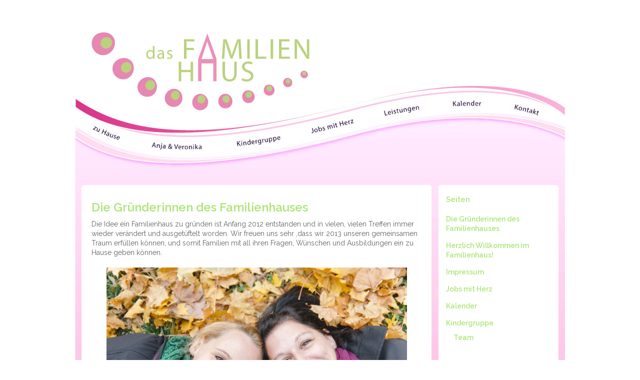

--- FILE ---
content_type: text/html; charset=UTF-8
request_url: http://dasfamilienhaus.at/anja-veronika/
body_size: 6447
content:




<!DOCTYPE html><html  lang="de"><meta name="viewport" content="width=device-width, initial-scale=1"><meta http-equiv="Content-Type" content="text/html; charset=UTF-8" /><title>Das Familienhaus   &raquo; Die Gründerinnen des Familienhauses</title><script language="JavaScript" type="text/javascript" src="http://ajax.googleapis.com/ajax/libs/jquery/1.2.6/jquery.min.js"></script><link rel="stylesheet" href="http://dasfamilienhaus.at/wp-content/themes/familienhaus/style.css" type="text/css" media="screen" /><link rel="alternate" type="application/rss+xml" title="Das Familienhaus RSS Feed" href="http://dasfamilienhaus.at/feed/" /><link rel="pingback" href="http://dasfamilienhaus.at/xmlrpc.php" /><meta name='robots' content='max-image-preview:large' />
<link rel='dns-prefetch' href='//fonts.googleapis.com' />
<link rel="alternate" type="application/rss+xml" title="Das Familienhaus &raquo; Die Gründerinnen des Familienhauses-Kommentar-Feed" href="http://dasfamilienhaus.at/anja-veronika/feed/" />
<script type="text/javascript">
window._wpemojiSettings = {"baseUrl":"https:\/\/s.w.org\/images\/core\/emoji\/14.0.0\/72x72\/","ext":".png","svgUrl":"https:\/\/s.w.org\/images\/core\/emoji\/14.0.0\/svg\/","svgExt":".svg","source":{"concatemoji":"http:\/\/dasfamilienhaus.at\/wp-includes\/js\/wp-emoji-release.min.js?ver=6.1.9"}};
/*! This file is auto-generated */
!function(e,a,t){var n,r,o,i=a.createElement("canvas"),p=i.getContext&&i.getContext("2d");function s(e,t){var a=String.fromCharCode,e=(p.clearRect(0,0,i.width,i.height),p.fillText(a.apply(this,e),0,0),i.toDataURL());return p.clearRect(0,0,i.width,i.height),p.fillText(a.apply(this,t),0,0),e===i.toDataURL()}function c(e){var t=a.createElement("script");t.src=e,t.defer=t.type="text/javascript",a.getElementsByTagName("head")[0].appendChild(t)}for(o=Array("flag","emoji"),t.supports={everything:!0,everythingExceptFlag:!0},r=0;r<o.length;r++)t.supports[o[r]]=function(e){if(p&&p.fillText)switch(p.textBaseline="top",p.font="600 32px Arial",e){case"flag":return s([127987,65039,8205,9895,65039],[127987,65039,8203,9895,65039])?!1:!s([55356,56826,55356,56819],[55356,56826,8203,55356,56819])&&!s([55356,57332,56128,56423,56128,56418,56128,56421,56128,56430,56128,56423,56128,56447],[55356,57332,8203,56128,56423,8203,56128,56418,8203,56128,56421,8203,56128,56430,8203,56128,56423,8203,56128,56447]);case"emoji":return!s([129777,127995,8205,129778,127999],[129777,127995,8203,129778,127999])}return!1}(o[r]),t.supports.everything=t.supports.everything&&t.supports[o[r]],"flag"!==o[r]&&(t.supports.everythingExceptFlag=t.supports.everythingExceptFlag&&t.supports[o[r]]);t.supports.everythingExceptFlag=t.supports.everythingExceptFlag&&!t.supports.flag,t.DOMReady=!1,t.readyCallback=function(){t.DOMReady=!0},t.supports.everything||(n=function(){t.readyCallback()},a.addEventListener?(a.addEventListener("DOMContentLoaded",n,!1),e.addEventListener("load",n,!1)):(e.attachEvent("onload",n),a.attachEvent("onreadystatechange",function(){"complete"===a.readyState&&t.readyCallback()})),(e=t.source||{}).concatemoji?c(e.concatemoji):e.wpemoji&&e.twemoji&&(c(e.twemoji),c(e.wpemoji)))}(window,document,window._wpemojiSettings);
</script>
<style type="text/css">
img.wp-smiley,
img.emoji {
	display: inline !important;
	border: none !important;
	box-shadow: none !important;
	height: 1em !important;
	width: 1em !important;
	margin: 0 0.07em !important;
	vertical-align: -0.1em !important;
	background: none !important;
	padding: 0 !important;
}
</style>
	<link rel='stylesheet' id='ai1ec_style-css' href='//dasfamilienhaus.at/wp-content/plugins/all-in-one-event-calendar/cache/879457ba_ai1ec_parsed_css.css?ver=3.0.0' type='text/css' media='all' />
<link rel='stylesheet' id='wp-block-library-css' href='http://dasfamilienhaus.at/wp-includes/css/dist/block-library/style.min.css?ver=6.1.9' type='text/css' media='all' />
<link rel='stylesheet' id='ootb-openstreetmap-style-css-css' href='http://dasfamilienhaus.at/wp-content/plugins/ootb-openstreetmap/dist/blocks.style.build.css?ver=1651823811' type='text/css' media='all' />
<link rel='stylesheet' id='classic-theme-styles-css' href='http://dasfamilienhaus.at/wp-includes/css/classic-themes.min.css?ver=1' type='text/css' media='all' />
<style id='global-styles-inline-css' type='text/css'>
body{--wp--preset--color--black: #000000;--wp--preset--color--cyan-bluish-gray: #abb8c3;--wp--preset--color--white: #ffffff;--wp--preset--color--pale-pink: #f78da7;--wp--preset--color--vivid-red: #cf2e2e;--wp--preset--color--luminous-vivid-orange: #ff6900;--wp--preset--color--luminous-vivid-amber: #fcb900;--wp--preset--color--light-green-cyan: #7bdcb5;--wp--preset--color--vivid-green-cyan: #00d084;--wp--preset--color--pale-cyan-blue: #8ed1fc;--wp--preset--color--vivid-cyan-blue: #0693e3;--wp--preset--color--vivid-purple: #9b51e0;--wp--preset--gradient--vivid-cyan-blue-to-vivid-purple: linear-gradient(135deg,rgba(6,147,227,1) 0%,rgb(155,81,224) 100%);--wp--preset--gradient--light-green-cyan-to-vivid-green-cyan: linear-gradient(135deg,rgb(122,220,180) 0%,rgb(0,208,130) 100%);--wp--preset--gradient--luminous-vivid-amber-to-luminous-vivid-orange: linear-gradient(135deg,rgba(252,185,0,1) 0%,rgba(255,105,0,1) 100%);--wp--preset--gradient--luminous-vivid-orange-to-vivid-red: linear-gradient(135deg,rgba(255,105,0,1) 0%,rgb(207,46,46) 100%);--wp--preset--gradient--very-light-gray-to-cyan-bluish-gray: linear-gradient(135deg,rgb(238,238,238) 0%,rgb(169,184,195) 100%);--wp--preset--gradient--cool-to-warm-spectrum: linear-gradient(135deg,rgb(74,234,220) 0%,rgb(151,120,209) 20%,rgb(207,42,186) 40%,rgb(238,44,130) 60%,rgb(251,105,98) 80%,rgb(254,248,76) 100%);--wp--preset--gradient--blush-light-purple: linear-gradient(135deg,rgb(255,206,236) 0%,rgb(152,150,240) 100%);--wp--preset--gradient--blush-bordeaux: linear-gradient(135deg,rgb(254,205,165) 0%,rgb(254,45,45) 50%,rgb(107,0,62) 100%);--wp--preset--gradient--luminous-dusk: linear-gradient(135deg,rgb(255,203,112) 0%,rgb(199,81,192) 50%,rgb(65,88,208) 100%);--wp--preset--gradient--pale-ocean: linear-gradient(135deg,rgb(255,245,203) 0%,rgb(182,227,212) 50%,rgb(51,167,181) 100%);--wp--preset--gradient--electric-grass: linear-gradient(135deg,rgb(202,248,128) 0%,rgb(113,206,126) 100%);--wp--preset--gradient--midnight: linear-gradient(135deg,rgb(2,3,129) 0%,rgb(40,116,252) 100%);--wp--preset--duotone--dark-grayscale: url('#wp-duotone-dark-grayscale');--wp--preset--duotone--grayscale: url('#wp-duotone-grayscale');--wp--preset--duotone--purple-yellow: url('#wp-duotone-purple-yellow');--wp--preset--duotone--blue-red: url('#wp-duotone-blue-red');--wp--preset--duotone--midnight: url('#wp-duotone-midnight');--wp--preset--duotone--magenta-yellow: url('#wp-duotone-magenta-yellow');--wp--preset--duotone--purple-green: url('#wp-duotone-purple-green');--wp--preset--duotone--blue-orange: url('#wp-duotone-blue-orange');--wp--preset--font-size--small: 13px;--wp--preset--font-size--medium: 20px;--wp--preset--font-size--large: 36px;--wp--preset--font-size--x-large: 42px;--wp--preset--spacing--20: 0.44rem;--wp--preset--spacing--30: 0.67rem;--wp--preset--spacing--40: 1rem;--wp--preset--spacing--50: 1.5rem;--wp--preset--spacing--60: 2.25rem;--wp--preset--spacing--70: 3.38rem;--wp--preset--spacing--80: 5.06rem;}:where(.is-layout-flex){gap: 0.5em;}body .is-layout-flow > .alignleft{float: left;margin-inline-start: 0;margin-inline-end: 2em;}body .is-layout-flow > .alignright{float: right;margin-inline-start: 2em;margin-inline-end: 0;}body .is-layout-flow > .aligncenter{margin-left: auto !important;margin-right: auto !important;}body .is-layout-constrained > .alignleft{float: left;margin-inline-start: 0;margin-inline-end: 2em;}body .is-layout-constrained > .alignright{float: right;margin-inline-start: 2em;margin-inline-end: 0;}body .is-layout-constrained > .aligncenter{margin-left: auto !important;margin-right: auto !important;}body .is-layout-constrained > :where(:not(.alignleft):not(.alignright):not(.alignfull)){max-width: var(--wp--style--global--content-size);margin-left: auto !important;margin-right: auto !important;}body .is-layout-constrained > .alignwide{max-width: var(--wp--style--global--wide-size);}body .is-layout-flex{display: flex;}body .is-layout-flex{flex-wrap: wrap;align-items: center;}body .is-layout-flex > *{margin: 0;}:where(.wp-block-columns.is-layout-flex){gap: 2em;}.has-black-color{color: var(--wp--preset--color--black) !important;}.has-cyan-bluish-gray-color{color: var(--wp--preset--color--cyan-bluish-gray) !important;}.has-white-color{color: var(--wp--preset--color--white) !important;}.has-pale-pink-color{color: var(--wp--preset--color--pale-pink) !important;}.has-vivid-red-color{color: var(--wp--preset--color--vivid-red) !important;}.has-luminous-vivid-orange-color{color: var(--wp--preset--color--luminous-vivid-orange) !important;}.has-luminous-vivid-amber-color{color: var(--wp--preset--color--luminous-vivid-amber) !important;}.has-light-green-cyan-color{color: var(--wp--preset--color--light-green-cyan) !important;}.has-vivid-green-cyan-color{color: var(--wp--preset--color--vivid-green-cyan) !important;}.has-pale-cyan-blue-color{color: var(--wp--preset--color--pale-cyan-blue) !important;}.has-vivid-cyan-blue-color{color: var(--wp--preset--color--vivid-cyan-blue) !important;}.has-vivid-purple-color{color: var(--wp--preset--color--vivid-purple) !important;}.has-black-background-color{background-color: var(--wp--preset--color--black) !important;}.has-cyan-bluish-gray-background-color{background-color: var(--wp--preset--color--cyan-bluish-gray) !important;}.has-white-background-color{background-color: var(--wp--preset--color--white) !important;}.has-pale-pink-background-color{background-color: var(--wp--preset--color--pale-pink) !important;}.has-vivid-red-background-color{background-color: var(--wp--preset--color--vivid-red) !important;}.has-luminous-vivid-orange-background-color{background-color: var(--wp--preset--color--luminous-vivid-orange) !important;}.has-luminous-vivid-amber-background-color{background-color: var(--wp--preset--color--luminous-vivid-amber) !important;}.has-light-green-cyan-background-color{background-color: var(--wp--preset--color--light-green-cyan) !important;}.has-vivid-green-cyan-background-color{background-color: var(--wp--preset--color--vivid-green-cyan) !important;}.has-pale-cyan-blue-background-color{background-color: var(--wp--preset--color--pale-cyan-blue) !important;}.has-vivid-cyan-blue-background-color{background-color: var(--wp--preset--color--vivid-cyan-blue) !important;}.has-vivid-purple-background-color{background-color: var(--wp--preset--color--vivid-purple) !important;}.has-black-border-color{border-color: var(--wp--preset--color--black) !important;}.has-cyan-bluish-gray-border-color{border-color: var(--wp--preset--color--cyan-bluish-gray) !important;}.has-white-border-color{border-color: var(--wp--preset--color--white) !important;}.has-pale-pink-border-color{border-color: var(--wp--preset--color--pale-pink) !important;}.has-vivid-red-border-color{border-color: var(--wp--preset--color--vivid-red) !important;}.has-luminous-vivid-orange-border-color{border-color: var(--wp--preset--color--luminous-vivid-orange) !important;}.has-luminous-vivid-amber-border-color{border-color: var(--wp--preset--color--luminous-vivid-amber) !important;}.has-light-green-cyan-border-color{border-color: var(--wp--preset--color--light-green-cyan) !important;}.has-vivid-green-cyan-border-color{border-color: var(--wp--preset--color--vivid-green-cyan) !important;}.has-pale-cyan-blue-border-color{border-color: var(--wp--preset--color--pale-cyan-blue) !important;}.has-vivid-cyan-blue-border-color{border-color: var(--wp--preset--color--vivid-cyan-blue) !important;}.has-vivid-purple-border-color{border-color: var(--wp--preset--color--vivid-purple) !important;}.has-vivid-cyan-blue-to-vivid-purple-gradient-background{background: var(--wp--preset--gradient--vivid-cyan-blue-to-vivid-purple) !important;}.has-light-green-cyan-to-vivid-green-cyan-gradient-background{background: var(--wp--preset--gradient--light-green-cyan-to-vivid-green-cyan) !important;}.has-luminous-vivid-amber-to-luminous-vivid-orange-gradient-background{background: var(--wp--preset--gradient--luminous-vivid-amber-to-luminous-vivid-orange) !important;}.has-luminous-vivid-orange-to-vivid-red-gradient-background{background: var(--wp--preset--gradient--luminous-vivid-orange-to-vivid-red) !important;}.has-very-light-gray-to-cyan-bluish-gray-gradient-background{background: var(--wp--preset--gradient--very-light-gray-to-cyan-bluish-gray) !important;}.has-cool-to-warm-spectrum-gradient-background{background: var(--wp--preset--gradient--cool-to-warm-spectrum) !important;}.has-blush-light-purple-gradient-background{background: var(--wp--preset--gradient--blush-light-purple) !important;}.has-blush-bordeaux-gradient-background{background: var(--wp--preset--gradient--blush-bordeaux) !important;}.has-luminous-dusk-gradient-background{background: var(--wp--preset--gradient--luminous-dusk) !important;}.has-pale-ocean-gradient-background{background: var(--wp--preset--gradient--pale-ocean) !important;}.has-electric-grass-gradient-background{background: var(--wp--preset--gradient--electric-grass) !important;}.has-midnight-gradient-background{background: var(--wp--preset--gradient--midnight) !important;}.has-small-font-size{font-size: var(--wp--preset--font-size--small) !important;}.has-medium-font-size{font-size: var(--wp--preset--font-size--medium) !important;}.has-large-font-size{font-size: var(--wp--preset--font-size--large) !important;}.has-x-large-font-size{font-size: var(--wp--preset--font-size--x-large) !important;}
.wp-block-navigation a:where(:not(.wp-element-button)){color: inherit;}
:where(.wp-block-columns.is-layout-flex){gap: 2em;}
.wp-block-pullquote{font-size: 1.5em;line-height: 1.6;}
</style>
<link rel='stylesheet' id='googlefonts-css' href='http://fonts.googleapis.com/css?family=Raleway:600|Raleway:400|Patrick+Hand+SC:400&subset=latin' type='text/css' media='all' />
<link rel="https://api.w.org/" href="http://dasfamilienhaus.at/wp-json/" /><link rel="alternate" type="application/json" href="http://dasfamilienhaus.at/wp-json/wp/v2/pages/10" /><link rel="EditURI" type="application/rsd+xml" title="RSD" href="http://dasfamilienhaus.at/xmlrpc.php?rsd" />
<link rel="wlwmanifest" type="application/wlwmanifest+xml" href="http://dasfamilienhaus.at/wp-includes/wlwmanifest.xml" />
<meta name="generator" content="WordPress 6.1.9" />
<link rel="canonical" href="http://dasfamilienhaus.at/anja-veronika/" />
<link rel='shortlink' href='http://dasfamilienhaus.at/?p=10' />
<link rel="alternate" type="application/json+oembed" href="http://dasfamilienhaus.at/wp-json/oembed/1.0/embed?url=http%3A%2F%2Fdasfamilienhaus.at%2Fanja-veronika%2F" />
<link rel="alternate" type="text/xml+oembed" href="http://dasfamilienhaus.at/wp-json/oembed/1.0/embed?url=http%3A%2F%2Fdasfamilienhaus.at%2Fanja-veronika%2F&#038;format=xml" />
<style type='text/css' media='screen'>
	h1{ font-family:"Raleway", arial, sans-serif;}
	h2{ font-family:"Raleway", arial, sans-serif;}
	body{ font-family:"Raleway", arial, sans-serif;}
	blockquote{ font-family:"Patrick Hand SC", arial, sans-serif;}
</style>
<!-- fonts delivered by Wordpress Google Fonts, a plugin by Adrian3.com --><script>  $(document).ready(function(){    $("ul li ul li:first-child")        .css("padding-top", "10px")  });  </script></head><body><div id="page">    <div id="header" >		<img src="http://dasfamilienhaus.at/wp-content/uploads/2013/04/header-background.png" width="980" height="350" alt="naviation" usemap="#headermap" style="border:0">        <map name="headermap">            <area shape="rect" coords="25,60,470,220" href="http://dasfamilienhaus.at/zuhause/" alt="zu Hause">            <area shape="rect" coords="20,290,110,240" href="http://dasfamilienhaus.at/zuhause/" alt="zu Hause">            <area shape="rect" coords="146,320,260,270" href="http://dasfamilienhaus.at/anja-veronika/" alt="Anja & Veronika">                <area shape="rect" coords="315,310,420,260" href="http://dasfamilienhaus.at/kindergruppe/" alt="Kindergruppe">                <area shape="rect" coords="460,280,570,220" href="http://dasfamilienhaus.at/jobs-mit-herz/" alt="Jobs mit Herz">            <area shape="rect" coords="600,250,700,190" href="http://dasfamilienhaus.at/leistungen/" alt="Leistungen">            <area shape="rect" coords="740,240,820,190" href="http://dasfamilienhaus.at/kalender/" alt="Kalender">            <area shape="rect" coords="860,240,940,190" href="http://dasfamilienhaus.at/kontakt/" alt="Kontakt">        </map>	    <div id="hdrContainer"></div>	</div></div><div id="container">
 

	<div id="content" class="narrowcolumn"  >
	


	
				
		

			<div class="post" id="post-10">
			

				<!-- <h2 ><p   title="Permanent Link to Die Gründerinnen des Familienhauses"> Die Gründerinnen des Familienhauses</p></h2> -->
				
				<div class="postentry"><h2>Die Gründerinnen des Familienhauses</h2>
<p>Die Idee ein Familienhaus zu gründen ist Anfang 2012 entstanden und in vielen, vielen Treffen immer wieder verändert und ausgetüftelt worden. Wir freuen uns sehr ,dass wir 2013 unseren gemeinsamen Traum erfüllen können, und somit Familien mit all ihren Fragen, Wünschen und Ausbildungen ein zu Hause geben können.</p>
<p><a href="http://dasfamilienhaus.at/wp-content/uploads/2013/04/021-Familienhaus-©-Marianne-Schnitzler.jpg" rel="attachment wp-att-1236"><img decoding="async" class="aligncenter wp-image-1236" src="http://dasfamilienhaus.at/wp-content/uploads/2013/04/021-Familienhaus-©-Marianne-Schnitzler-1024x683.jpg" alt="021-Familienhaus-© Marianne Schnitzler" width="601" height="401" srcset="http://dasfamilienhaus.at/wp-content/uploads/2013/04/021-Familienhaus-©-Marianne-Schnitzler-1024x683.jpg 1024w, http://dasfamilienhaus.at/wp-content/uploads/2013/04/021-Familienhaus-©-Marianne-Schnitzler-300x200.jpg 300w, http://dasfamilienhaus.at/wp-content/uploads/2013/04/021-Familienhaus-©-Marianne-Schnitzler-768x513.jpg 768w" sizes="(max-width: 601px) 100vw, 601px" /></a></p>
<h1>Anja Heindl</h1>
<p>Kindergruppenbetreuerin und Leiterin der Kindergruppe &#8222;Jagsch&#8220; in der Jagdschlossgasse 44/3</p>
<table border="0" width="100%" cellspacing="0" cellpadding="0" align="center">
<tbody>
<tr>
<td align="left" valign="top" width="225px"><a href="http://dasfamilienhaus.at/wp-content/uploads/2014/02/a_015.jpg"><img decoding="async" loading="lazy" class="alignnone wp-image-994" src="http://dasfamilienhaus.at/wp-content/uploads/2014/02/a_015-1024x682.jpg" alt="a_015" width="350" height="232" srcset="http://dasfamilienhaus.at/wp-content/uploads/2014/02/a_015-1024x682.jpg 1024w, http://dasfamilienhaus.at/wp-content/uploads/2014/02/a_015-300x200.jpg 300w" sizes="(max-width: 350px) 100vw, 350px" /></a></td>
<td align="left" valign="top">
<blockquote><p>&#8222;Hallo, ich bin Anja. Ich habe 2 Kinder. Lia ist 2007 geboren und Benni 2010. Eigentlich bin ich gelernte Hotelfachfrau und ich habe einige Jahre in unserem Familienrestaurant (Heindls Schmarrn &amp; Palatschinkenkuchl) gearbeitet. In der Karenz hab ich mich allerdings umorientiert und die Ausbildung zur Kindergruppenbetreuerin, ehrenamtlicher Stillberaterin und Trageberaterin gemacht.</p>
<p>Familie ist mir sehr wichtig. Als Einzelkind hatte ich das Glück meine ersten Lebensjahre im Haus meines Großvaters zu verbringen, in dem all seine 4 Kinder mit ihren damals ingesamt 5 Kindern gelebt haben. Heute lebe ich wieder in diesem Haus, gemeinsam mit meinem Lebensgefährten, meinen 2 Kindern, meinem Vater und seiner Frau. Wir haben leben also auch privat in einem &#8222;Familienhaus&#8220;. Es ist eine wunderbare Erfahrung für uns alle, die ich niemals missen möchte.&#8220;</p></blockquote>
</td>
</tr>
</tbody>
</table>
<h1>Veronika Wittmann</h1>
<p>Kindergartenpädagogin und Leiterin der Kindergruppe &#8222;Hiha&#8220; in der Hietzinger Haupstraße 71/3</p>
<table border="0" width="100%" cellspacing="0" cellpadding="0" align="center">
<tbody>
<tr>
<td align="right" valign="top">
<blockquote><p>&#8222;Hallo, ich bin Veronika. Mama von Carolina (geb. 2005) und Nicolas (geb. 2011), dipl. Kindergartenpädagogin, Fachpädagogin für Hochsensibilität &#8211; Neurosensitivität i.A., dipl. Familienbegleiterin, Babymassage &#8211; Kursleiterin, dipl. Legasthenietrainerin, Lerncoach und Organisatorin unserer Patchworkfamilie! Meine Kinder haben das Glück Markus als Bonuspapa zu wissen. Zu zweit meistern wir die Hochs und Tief, die das Geschehen einer Familie mit sich bringt.</p>
<p>Seit 2001 arbeite ich mit Kindern zusammen und für mich gibt es nichts Schöneres als Kinder auf ihrem Weg zu begleiten!</p>
<p>Neben meiner Arbeit im Kindergarten durfte ich auch die Erfahrung machen, einen zu leiten und seitdem habe ich den Wunsch einen eigenen Kindergarten aufzubauen! Diesen Wunsch haben wir, Anja und ich, uns mit dem Familienhaus erfüllt. Neben der Arbeit in der Kindergruppe freue ich mich, Workshops, Gruppentreffen, Babymassagen uvm. anzubieten.&#8220;</p>
<p>unter www.entfaltungszone.com erfahrt ihr mehr über Veronikas Angebote!</p></blockquote>
</td>
<td align="center" valign="top" width="225px"><a href="http://dasfamilienhaus.at/wp-content/uploads/2013/04/anjaveronika_v.jpg"><img decoding="async" loading="lazy" class="alignnone size-full wp-image-207" src="http://dasfamilienhaus.at/wp-content/uploads/2013/04/anjaveronika_v.jpg" alt="Veronika Wittmann" width="225" height="340" srcset="http://dasfamilienhaus.at/wp-content/uploads/2013/04/anjaveronika_v.jpg 225w, http://dasfamilienhaus.at/wp-content/uploads/2013/04/anjaveronika_v-198x300.jpg 198w" sizes="(max-width: 225px) 100vw, 225px" /></a></td>
</tr>
</tbody>
</table>
</div>
				
				
			</div>
			
			
			

		
		<div class="navigation">
			<div class="alignleft"></div>
			<div class="alignright"></div>
		</div>

		


	</div>



	<div id="sidebar-1">
		<ul>
			<li id="pages-2" class="widget widget_pages"><h2 class="widgettitle">Seiten</h2>
			<ul>
				<li class="page_item page-item-10 current_page_item"><a href="http://dasfamilienhaus.at/anja-veronika/" aria-current="page">Die Gründerinnen des Familienhauses</a></li>
<li class="page_item page-item-8"><a href="http://dasfamilienhaus.at/">Herzlich Willkommen im Familienhaus!</a></li>
<li class="page_item page-item-24"><a href="http://dasfamilienhaus.at/impressum/">Impressum</a></li>
<li class="page_item page-item-16"><a href="http://dasfamilienhaus.at/jobs-mit-herz/">Jobs mit Herz</a></li>
<li class="page_item page-item-20"><a href="http://dasfamilienhaus.at/kalender/">Kalender</a></li>
<li class="page_item page-item-14 page_item_has_children"><a href="http://dasfamilienhaus.at/kindergruppe/">Kindergruppe</a>
<ul class='children'>
	<li class="page_item page-item-244"><a href="http://dasfamilienhaus.at/kindergruppe/team/">Team</a></li>
</ul>
</li>
<li class="page_item page-item-22"><a href="http://dasfamilienhaus.at/kontakt/">Kontakt</a></li>
<li class="page_item page-item-18"><a href="http://dasfamilienhaus.at/leistungen/">Unsere Leistungen</a></li>
			</ul>

			</li>		</ul>

	</div>
<!-- <div id="sidebar-2"></div> -->
    </div>    <div id="footer">        <p>            <footer><small><b>&copy; 2013 Das Familienhaus</b>, all rights reserved | <a href=" http://dasfamilienhaus.at/kontakt/">Kontakt</a> | <a href="http://dasfamilienhaus.at/impressum/">Impressum</a><br />            web design by <a href="http://www.graphic-arts.at/" target="_blank"><b>www.graphic-arts.at</b></a> | programming by <a href="http://www.graficionados.at" target="_blank"><b>www.graficionados.at</b></a></small></footer>        </p>    </div>    </body></html>




--- FILE ---
content_type: text/css
request_url: http://dasfamilienhaus.at/wp-content/themes/familienhaus/style.css
body_size: 1620
content:
* {margin:0; padding:0;}
ul,li {list-style:none;}
a { outline:none } /* Gets rid of Firefox's dotted borders */
a img { border:none } /* Gets rid of IE's blue borders */

/********************************************/



<!-- body {width:100%; margin:0 auto; text-align:center; color:#666; font:14px Arial, Sans-Serif; line-height:140%;   background-image: url(http://dasfamilienhaus.at/wp-content/uploads/2013/04/familienhaus_website_final.jpg); background-repeat: no-repeat; background-position:top center;} -->

body {width:100%; margin:0 auto; text-align:center; color:#666; font:14px Arial, Sans-Serif; line-height:140%; url('http://dasfamilienhaus.at/wp-content/uploads/2013/04/familienhaus_bg-1.jpg'), url('http://dasfamilienhaus.at/wp-content/uploads/2013/04/familienhaus_bg-2.jpg');
background-position: center 0px, center 1000px; background-size: auto auto; background-repeat: no-repeat; -webkit-background-size: 980px 2500px;}

#horizontal-outer-widgets-1 {
    background-color: #ffffff;
}



.clear {clear:both; margin:0; padding:0;}

a:link {color:#ABE676; font-weight:bold; text-decoration:none;}
a:hover {color:#ABE676; font-weight:bold; text-decoration:underline;}
a:active {color:#ABE676; font-weight:bold; text-decoration:none;}
a:visited {color:#ABE676; font-weight:bold; text-decoration:none;}

a.hdr:link {font-size:36px; color:#fff; text-decoration:none;}
a.hdr:hover {font-size:36px; color:#fff; text-decoration:none;}
a.hdr:active {font-size:36px; color:#fff; text-decoration:none;}
a.hdr:visited {font-size:36px; color:#fff; text-decoration:none;}

#header {position:relative; width:100%; height:350px; margin-bottom:20px; color:#fff; border:0px;}

#footer {float:left; position:relative; width:100%; height:150px; margin-top:0px; padding-top:20px; color:#000000;}

#footer a {color:#000000; text-decoration:none;}

#container {position:relative;  width:980px; margin:0 auto; text-align:center;  border-radius: 0px; 

 }

#hdrContainer {width:980px; margin:0px auto; border-radius: 15px;   }

h1 {font-size:18px; color:#ABE676; border-bottom: solid #ABE676 0px; text-align:left; font-weight:bold; margin:0px; letter-spacing: 0px; padding: 20px 0px 20px 0px;}
s
#hdrLeft {float:left; width:500px; height:150px; text-align:left;}

.description {float:left; width:480px; margin:0 0 0 20px; font-size:14px; }

#hdrRight {float:left; width:420px; height:70px; text-align:left; padding:95px 0 0 20px;}

#hdrRight ul {margin:95px 0 0 0;}

#hdrRight li {display:inline; font-size:18px; font-weight:bold; margin:0 20px 0 0;}

#hdrRight a {color:#fff; text-decoration:none;}

#content {float:left; width:700px; margin-right:0px; margin-left:13px; text-align:left; background-color:#ffffff; border-radius: 5px;}

.post {width:680px; margin:10px 10px 20px 10px; clear:both; border:0px solid #ABE676; }

h2 {font-size:24px; color:#ABE676; text-align:left; font-weight:bold; letter-spacing: 0px; margin-top:15px; margin-left:0px; margin-bottom:15px;}
h2 a {color:#ABE676; font-size:24px; text-decoration:none;}
h2.pagetitle {}
h3 {color:#ABE676; font-size:14px; padding:0px 0px 10 0px;}
h3#comments {color:#ABE676; font-size:16px; padding:20px 20px 10px 0;}
h3#respond {color:#ABE676; font-size:18px; padding:20px 20px 0 0;}
impressum {color:#666; font-size:12px;}

.postdate {color:#ABE676; font-size:18px; font-weight:bold; padding:8px 20px; border-bottom: solid #ABE676 1px;}
.postentry {padding:10px;}
.postentry img {padding:10px;}
.postentry p {padding:0 0 10px 0;}
.postentry ul {padding:0 0 0 10px; list-style-type:none; margin:0 0 0 15px;}
.postentry ul li {padding:0 0 5px 15px; background: url(/wp-includes/images/bullet.gif) top left no-repeat;}
.akst_link {display:block; padding:20px 0 0 0;}
.postmetadata {padding:0 20px 20px 20px; clear:both;}
.comments {margin:5px 0 20px 10px;}
.alt {display:block; padding:10px 0 10px 0;}
a.comments:link {color:#ABE676; text-decoration:underline;}
.entry p {padding:0 20px 20px 20px;}
.entry img {padding:10px;}
.entry .akst_link {display:block; padding:10px 0 10px 20px;}
.entry ul {padding:0 20px 0 10px; list-style-type:none; margin:0 0 0 20px;}
.entry ul li {padding:0 0 5px 15px; background: url(/wp-includes/images/bullet.gif) top left no-repeat;}
.navigation {float:left; display:block; padding:0 20px 10px 0;}
small {display:block; padding:5px 0 10px 20px; font-size:10px; font-weight:bold;}
small.commentmetadata {display:block; padding:0 0 10px 0; font-size:10px; font-weight:bold;}
blockquote {padding:10px 20px; color:#000; font-size:18px; font-style:italic;}

#search {float:right; width:175px; padding:10px; border:1px solid #ABE676;}
input#s {width:140px; padding:3px; margin:10px 5px 10px 10px;}

.aligncenter {display:block; margin-left:auto; margin-right:auto;}
.alignleft {float:left;}
.alignright {float:right;}

.wp-caption {border: 1px solid #ABE676; text-align: center; background-color: #f3f3f3; padding-top: 4px; margin: 10px; -moz-border-radius: 3px; -khtml-border-radius: 3px;	-webkit-border-radius: 3px;	border-radius: 3px;}

.wp-caption img {margin: 0;	padding: 0;	border: 0 none;}
.wp-caption-dd {font-size: 11px; line-height: 17px; padding: 0 4px 5px;	margin: 0;}

#sidebar-1 {float:right; width:240px; margin-right:13px; text-align:left; background-color:#ffffff; border-radius: 5px;}

#sidebar-1 h2 {color:#ABE676; font-size:15px; font-weight:bold; margin-right: 10px;  padding:5px 5px; border-bottom: solid #ABE676 0px;  width:210px; float: right; }

#sidebar-1 p {color:#666; font-size:12px; font-weight:normal; margin-right: 10px;  padding:5px 5px; width:210px; float: right; }

#sidebar-1 ul {border:0px;}
#sidebar-1 li {border:0px;}
#sidebar-1 ul li ul {margin-bottom:15px; border-bottom:0px solid #ABE676;}
#sidebar-1 ul li ul li {padding:5px 0 10px 15px; border-left:0px solid #ABE676;  }
#sidebar-1 a {display:block;}
#sidebar-2 {float:left; width:140px; text-align:left; background-color:#ffffff;}
#sidebar-2 img {padding-bottom:0px;}

textarea {width:450px; height:100px; margin:10px 0 10px 0; font-family:Arial, Sans-Serif; font-size:12px; padding:10px;}